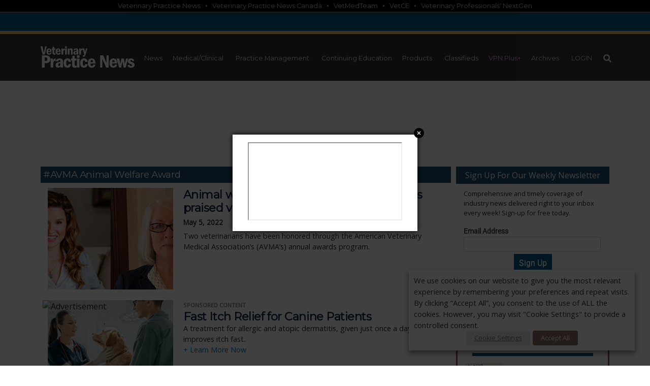

--- FILE ---
content_type: text/html; charset=utf-8
request_url: https://www.google.com/recaptcha/api2/aframe
body_size: 266
content:
<!DOCTYPE HTML><html><head><meta http-equiv="content-type" content="text/html; charset=UTF-8"></head><body><script nonce="0esNevbivzex1R57Ajal8Q">/** Anti-fraud and anti-abuse applications only. See google.com/recaptcha */ try{var clients={'sodar':'https://pagead2.googlesyndication.com/pagead/sodar?'};window.addEventListener("message",function(a){try{if(a.source===window.parent){var b=JSON.parse(a.data);var c=clients[b['id']];if(c){var d=document.createElement('img');d.src=c+b['params']+'&rc='+(localStorage.getItem("rc::a")?sessionStorage.getItem("rc::b"):"");window.document.body.appendChild(d);sessionStorage.setItem("rc::e",parseInt(sessionStorage.getItem("rc::e")||0)+1);localStorage.setItem("rc::h",'1769010465456');}}}catch(b){}});window.parent.postMessage("_grecaptcha_ready", "*");}catch(b){}</script></body></html>

--- FILE ---
content_type: text/html; charset=utf-8
request_url: https://app.credspark.com/assessments/tell-us-about-yourself-bf04194db18c0/assessment_responses/new?oly_anon_id=044fa99f-4a91-46d4-b64b-e775ce0add78&r=&pk=default
body_size: 6808
content:
<!DOCTYPE html>
<html>
<head>
<title>Tell Us About Yourself | CredSpark</title>
<meta name="description" content="CredSpark is a powerful, interactive content platform that helps organizations maximize the potential of their audience. What don&#39;t you know about your audience? Let&#39;s find out.">
<meta name="twitter:card" content="summary">
<meta name="twitter:title" content="Tell Us About Yourself">
<meta name="twitter:description" content="CredSpark is a powerful, interactive content platform that helps organizations maximize the potential of their audience. What don&#39;t you know about your audience? Let&#39;s find out.">
<meta name="twitter:site" content="@CredSpark">
<meta name="twitter:image" content="https://static.credspark.com/assets/touch-icon-iphone-retina-303bd2047d3726dfe358011213fe8ca613d28b8938ea77ae6ead39ec03368046.png">
<meta property="og:title" content="Tell Us About Yourself">
<meta property="og:description" content="CredSpark is a powerful, interactive content platform that helps organizations maximize the potential of their audience. What don&#39;t you know about your audience? Let&#39;s find out.">
<meta property="og:image" content="https://static.credspark.com/assets/touch-icon-iphone-retina-303bd2047d3726dfe358011213fe8ca613d28b8938ea77ae6ead39ec03368046.png">
<meta property="og:site_name" content="CredSpark">
<meta property="og:url" content="https://app.credspark.com/assessments/tell-us-about-yourself-bf04194db18c0/assessment_responses/new">
<meta name="csp-nonce" />
<meta content="width=device-width,initial-scale=1" name="viewport">
<meta charset="utf-8">
<meta content="noindex, nofollow" name="robots">
<link href="https://static.credspark.com/assets/favicon-71db557e42dac52109d2f74dbe6bbaf8c7f797340145d125c01920892fbb0397.png" rel="shortcut icon">
<link href="https://static.credspark.com/assets/touch-icon-iphone-retina-303bd2047d3726dfe358011213fe8ca613d28b8938ea77ae6ead39ec03368046.png" rel="apple-touch-icon">

<script>
//<![CDATA[
window.CredSpark = window.CredSpark || {};
window.CredSpark.hosts ||= {};
window.CredSpark.SentryOptions = {"dsn":"https://da225ca08c2b4a71a71bb98de90fcb41@sentry.ops.credspark.com/2","tunnel":"https://sentry.ops.credspark.com/tunnel","environment":"production","tracesSampleRate":1,"replaysSessionSampleRate":1};


window.CredSpark.hosts.api = "https://api.credspark.com";


//]]>
</script>
   
    <link rel="stylesheet" href="https://fonts.googleapis.com/css?family=Open+Sans:400,400i,700,700i" media="all" />

</head>
<body class="assessments_assessment_responses create">

<div id="app"></div>

<script>
//<![CDATA[
  window.quizData = {"title":"Tell Us About Yourself","assessmentType":"survey","assessmentID":249388,"questionBlocks":[{"name":null,"question_ids":[982217,982218,982219,982242,982243,982241,982221,982222,982223,982224,982225,982226,982227,982267],"randomizeQuestionOrder":false}],"registrationQuestionBlocks":[{"name":null,"question_ids":[]}],"slug":"tell-us-about-yourself-bf04194db18c0","iframeID":"tell-us-about-yourself-bf04194db18c0-iframe","pages":[[{"id":982217,"text":"\u003cp\u003e\u003cimg src=\"https://static.credspark.com/uploads/asset/image/135500/VPN-logo_BLUE_resize.jpg\" alt=\"\" width=\"344\" height=\"73\"\u003e\u003c/p\u003e\r\n\u003cp\u003eWelcome to \u003cem\u003eVeterinary Practice News\u003c/em\u003e! Please take a moment to complete this survey. It will only take a few minutes and will help us to better serve you!\u003c/p\u003e","points":0,"type":"slide","question_type":"slide","forceRanking":false,"explanation":null,"answers":[],"confidence_options":null,"choicesLimit":null,"maximumSelections":1,"nextQuestionId":null,"isAnsweredConfirmed":false,"response":null,"response_feedback":null,"confidence_enabled":false,"confidence_text":null,"confidence_id":null,"time_spent":null,"columns":null,"rows":null,"responseOther":"","selectedOther":false,"includeOtherOption":false,"otherOptionText":null,"otherOptionNextQuestionId":null,"instantAnswer":false,"dragOrientation":"vertical","required":false,"requireNonOther":false,"requireCorrectAnswer":false,"requireValid":false,"autoAdvance":false,"randomize":false,"skipLogicEnabled":false,"emojiPicker":false,"displayLogic":{},"allowedFileTypes":null,"scorable":false,"meta":{},"known_attribute_action":"fill","question_response":{"id":null,"free_text":null,"created_at":null,"correct":null,"answer_status":null,"meta":null,"answer_ids":[],"answer_ids_csv":null,"match_ids_csv":null,"question_confidence_option_id":null,"time_spent":null,"score":0.0,"checked":false},"max_file_size":100000000,"displayCorrectAnswer":false},{"id":982218,"text":"\u003cp\u003eDo you work for a company that markets products or services to veterinary professionals?\u003c/p\u003e","points":0,"type":"multiple_choice","question_type":"multiple_choice","forceRanking":false,"explanation":null,"answers":[{"id":2264021,"text":"Yes","match_text":null,"correct":null,"next_question_id":null,"image":null,"match_image":null,"points":null},{"id":2264022,"text":"No","match_text":null,"correct":null,"next_question_id":982242,"image":null,"match_image":null,"points":null}],"confidence_options":null,"choicesLimit":null,"maximumSelections":1,"nextQuestionId":null,"isAnsweredConfirmed":false,"response":null,"response_feedback":null,"confidence_enabled":false,"confidence_text":null,"confidence_id":null,"time_spent":null,"columns":null,"rows":null,"responseOther":"","selectedOther":false,"includeOtherOption":false,"otherOptionText":null,"otherOptionNextQuestionId":null,"instantAnswer":false,"dragOrientation":"vertical","required":true,"requireNonOther":false,"requireCorrectAnswer":false,"requireValid":false,"autoAdvance":false,"randomize":false,"skipLogicEnabled":true,"emojiPicker":false,"displayLogic":{},"allowedFileTypes":null,"scorable":false,"meta":{},"known_attribute_action":"fill","question_response":{"id":null,"free_text":null,"created_at":null,"correct":null,"answer_status":null,"meta":null,"answer_ids":[],"answer_ids_csv":null,"match_ids_csv":null,"question_confidence_option_id":null,"time_spent":null,"score":0.0,"checked":false},"max_file_size":100000000,"displayCorrectAnswer":false}],[{"id":982219,"text":"\u003cp\u003eWould you be interested in learning more about advertising in \u003cem\u003eVeterinary Practice News\u0026nbsp;\u003c/em\u003eor on veterinarypracticenews.com?\u003c/p\u003e","points":0,"type":"multiple_choice","question_type":"multiple_choice","forceRanking":false,"explanation":null,"answers":[{"id":2264023,"text":"Yes","match_text":null,"correct":null,"next_question_id":null,"image":null,"match_image":null,"points":null},{"id":2264024,"text":"No","match_text":null,"correct":null,"next_question_id":0,"image":null,"match_image":null,"points":null}],"confidence_options":null,"choicesLimit":null,"maximumSelections":1,"nextQuestionId":null,"isAnsweredConfirmed":false,"response":null,"response_feedback":null,"confidence_enabled":false,"confidence_text":null,"confidence_id":null,"time_spent":null,"columns":null,"rows":null,"responseOther":"","selectedOther":false,"includeOtherOption":false,"otherOptionText":null,"otherOptionNextQuestionId":null,"instantAnswer":false,"dragOrientation":"vertical","required":true,"requireNonOther":false,"requireCorrectAnswer":false,"requireValid":false,"autoAdvance":false,"randomize":false,"skipLogicEnabled":true,"emojiPicker":false,"displayLogic":{},"allowedFileTypes":null,"scorable":false,"meta":{},"known_attribute_action":"fill","question_response":{"id":null,"free_text":null,"created_at":null,"correct":null,"answer_status":null,"meta":null,"answer_ids":[],"answer_ids_csv":null,"match_ids_csv":null,"question_confidence_option_id":null,"time_spent":null,"score":0.0,"checked":false},"max_file_size":100000000,"displayCorrectAnswer":false}],[{"id":982242,"text":"\u003cp\u003eWhat is your job title/credentials?\u003c/p\u003e","points":0,"type":"short_answer","question_type":"short_answer","forceRanking":false,"explanation":null,"answers":[],"confidence_options":null,"choicesLimit":null,"maximumSelections":1,"nextQuestionId":null,"isAnsweredConfirmed":false,"response":"","response_feedback":null,"confidence_enabled":false,"confidence_text":null,"confidence_id":null,"time_spent":null,"columns":null,"rows":null,"responseOther":"","selectedOther":false,"includeOtherOption":false,"otherOptionText":null,"otherOptionNextQuestionId":null,"instantAnswer":false,"dragOrientation":"vertical","required":true,"requireNonOther":false,"requireCorrectAnswer":false,"requireValid":false,"autoAdvance":false,"randomize":false,"skipLogicEnabled":false,"emojiPicker":false,"displayLogic":{"conditions":[{"conditions":[{"operator":"one-of","answerIds":[2264022],"questionId":982218,"questionType":"multiple_choice"}],"logicOperator":"and"}],"logicOperator":"and"},"allowedFileTypes":null,"scorable":false,"meta":{"omedaCategory":"demographic","validationType":null,"validationConfig":null,"validationEnabled":false},"known_attribute_action":"fill","question_response":{"id":null,"free_text":null,"created_at":null,"correct":null,"answer_status":null,"meta":null,"answer_ids":[],"answer_ids_csv":null,"match_ids_csv":null,"question_confidence_option_id":null,"time_spent":null,"score":0.0,"checked":false},"max_file_size":100000000,"displayCorrectAnswer":false},{"id":982243,"text":"\u003cp\u003eWhich of the following best describes your role? Please use the job title field above for specific credentials.\u003c/p\u003e","points":0,"type":"multiple_correct","question_type":"multiple_correct","forceRanking":false,"explanation":null,"answers":[{"id":2264080,"text":"Veterinarian","match_text":null,"correct":null,"next_question_id":null,"image":null,"match_image":null,"points":null},{"id":2264081,"text":"Veterinary Assistant","match_text":null,"correct":null,"next_question_id":null,"image":null,"match_image":null,"points":null},{"id":2264082,"text":"Veterinary Nurse","match_text":null,"correct":null,"next_question_id":null,"image":null,"match_image":null,"points":null},{"id":2264083,"text":"Veterinary Technician","match_text":null,"correct":null,"next_question_id":null,"image":null,"match_image":null,"points":null},{"id":2264084,"text":"Veterinary Technologist","match_text":null,"correct":null,"next_question_id":null,"image":null,"match_image":null,"points":null},{"id":2264085,"text":"Rehabilitation Assistant","match_text":null,"correct":null,"next_question_id":null,"image":null,"match_image":null,"points":null},{"id":2264086,"text":"Rehabilitation Therapist","match_text":null,"correct":null,"next_question_id":null,"image":null,"match_image":null,"points":null},{"id":2264087,"text":"Practice Manager","match_text":null,"correct":null,"next_question_id":null,"image":null,"match_image":null,"points":null},{"id":2264088,"text":"Pharmacist","match_text":null,"correct":null,"next_question_id":null,"image":null,"match_image":null,"points":null},{"id":2264089,"text":"Laboratory Assistant","match_text":null,"correct":null,"next_question_id":null,"image":null,"match_image":null,"points":null},{"id":2264090,"text":"Laboratory Technician","match_text":null,"correct":null,"next_question_id":null,"image":null,"match_image":null,"points":null},{"id":2264091,"text":"Laboratory Technologist","match_text":null,"correct":null,"next_question_id":null,"image":null,"match_image":null,"points":null},{"id":2264092,"text":"Animal Trainer","match_text":null,"correct":null,"next_question_id":null,"image":null,"match_image":null,"points":null},{"id":2264093,"text":"Educator","match_text":null,"correct":null,"next_question_id":null,"image":null,"match_image":null,"points":null},{"id":2264094,"text":"Student","match_text":null,"correct":null,"next_question_id":null,"image":null,"match_image":null,"points":null},{"id":2264095,"text":"Receptionist","match_text":null,"correct":null,"next_question_id":null,"image":null,"match_image":null,"points":null},{"id":2264096,"text":"Shelter Worker","match_text":null,"correct":null,"next_question_id":null,"image":null,"match_image":null,"points":null}],"confidence_options":null,"choicesLimit":null,"maximumSelections":null,"nextQuestionId":null,"isAnsweredConfirmed":false,"response":[],"response_feedback":null,"confidence_enabled":false,"confidence_text":null,"confidence_id":null,"time_spent":null,"columns":null,"rows":null,"responseOther":"","selectedOther":false,"includeOtherOption":true,"otherOptionText":"Other","otherOptionNextQuestionId":null,"instantAnswer":false,"dragOrientation":"vertical","required":true,"requireNonOther":false,"requireCorrectAnswer":false,"requireValid":false,"autoAdvance":false,"randomize":false,"skipLogicEnabled":false,"emojiPicker":false,"displayLogic":{"conditions":[{"conditions":[{"operator":"one-of","answerIds":[2264022],"questionId":982218,"questionType":"multiple_choice"}],"logicOperator":"and"}],"logicOperator":"and"},"allowedFileTypes":null,"scorable":false,"meta":{"omedaCategory":"demographic","otherOptionExternalId":"679"},"known_attribute_action":"fill","question_response":{"id":null,"free_text":null,"created_at":null,"correct":null,"answer_status":null,"meta":null,"answer_ids":[],"answer_ids_csv":null,"match_ids_csv":null,"question_confidence_option_id":null,"time_spent":null,"score":0.0,"checked":false},"max_file_size":100000000,"displayCorrectAnswer":false}],[{"id":982241,"text":"\u003cp\u003ePlease select which species you personally see in your practice: (check all that apply):\u003c/p\u003e","points":0,"type":"multiple_correct","question_type":"multiple_correct","forceRanking":false,"explanation":null,"answers":[{"id":2264071,"text":"Avian","match_text":null,"correct":null,"next_question_id":null,"image":null,"match_image":null,"points":null},{"id":2264072,"text":"Canine","match_text":null,"correct":null,"next_question_id":null,"image":null,"match_image":null,"points":null},{"id":2264073,"text":"Cattle","match_text":null,"correct":null,"next_question_id":null,"image":null,"match_image":null,"points":null},{"id":2264074,"text":"Exotic","match_text":null,"correct":null,"next_question_id":null,"image":null,"match_image":null,"points":null},{"id":2264075,"text":"Feline","match_text":null,"correct":null,"next_question_id":null,"image":null,"match_image":null,"points":null},{"id":2264076,"text":"Horse","match_text":null,"correct":null,"next_question_id":null,"image":null,"match_image":null,"points":null},{"id":2264078,"text":"Sheep","match_text":null,"correct":null,"next_question_id":null,"image":null,"match_image":null,"points":null},{"id":2264079,"text":"Swine","match_text":null,"correct":null,"next_question_id":null,"image":null,"match_image":null,"points":null},{"id":2264077,"text":"Other","match_text":null,"correct":null,"next_question_id":null,"image":null,"match_image":null,"points":null}],"confidence_options":null,"choicesLimit":null,"maximumSelections":null,"nextQuestionId":null,"isAnsweredConfirmed":false,"response":[],"response_feedback":null,"confidence_enabled":false,"confidence_text":null,"confidence_id":null,"time_spent":null,"columns":null,"rows":null,"responseOther":"","selectedOther":false,"includeOtherOption":false,"otherOptionText":null,"otherOptionNextQuestionId":null,"instantAnswer":false,"dragOrientation":"vertical","required":true,"requireNonOther":false,"requireCorrectAnswer":false,"requireValid":false,"autoAdvance":false,"randomize":false,"skipLogicEnabled":false,"emojiPicker":false,"displayLogic":{"conditions":[{"conditions":[{"operator":"one-of","answerIds":[2264022],"questionId":982218,"questionType":"multiple_choice"}],"logicOperator":"and"}],"logicOperator":"and"},"allowedFileTypes":null,"scorable":false,"meta":{"omedaCategory":"demographic"},"known_attribute_action":"fill","question_response":{"id":null,"free_text":null,"created_at":null,"correct":null,"answer_status":null,"meta":null,"answer_ids":[],"answer_ids_csv":null,"match_ids_csv":null,"question_confidence_option_id":null,"time_spent":null,"score":0.0,"checked":false},"max_file_size":100000000,"displayCorrectAnswer":false}],[{"id":982221,"text":"\u003cp\u003ePlease fill in your contact details below and a representative from our sales team will be in touch shortly to discuss your options!\u003c/p\u003e","points":0,"type":"slide","question_type":"slide","forceRanking":false,"explanation":null,"answers":[],"confidence_options":null,"choicesLimit":null,"maximumSelections":1,"nextQuestionId":null,"isAnsweredConfirmed":false,"response":null,"response_feedback":null,"confidence_enabled":false,"confidence_text":null,"confidence_id":null,"time_spent":null,"columns":null,"rows":null,"responseOther":"","selectedOther":false,"includeOtherOption":false,"otherOptionText":null,"otherOptionNextQuestionId":null,"instantAnswer":false,"dragOrientation":"vertical","required":false,"requireNonOther":false,"requireCorrectAnswer":false,"requireValid":false,"autoAdvance":false,"randomize":false,"skipLogicEnabled":false,"emojiPicker":false,"displayLogic":{"conditions":[{"conditions":[{"operator":"one-of","answerIds":[2264023],"questionId":982219,"questionType":"multiple_choice"}],"logicOperator":"and"}],"logicOperator":"and"},"allowedFileTypes":null,"scorable":false,"meta":{},"known_attribute_action":"fill","question_response":{"id":null,"free_text":null,"created_at":null,"correct":null,"answer_status":null,"meta":null,"answer_ids":[],"answer_ids_csv":null,"match_ids_csv":null,"question_confidence_option_id":null,"time_spent":null,"score":0.0,"checked":false},"max_file_size":100000000,"displayCorrectAnswer":false},{"id":982222,"text":"\u003cp\u003eThank you for your responses! As a veterinary professional, please consider signing up for our weekly newsletter. Featuring breaking news from the veterinary industry and in-depth features you won't want to miss it!\u003c/p\u003e","points":0,"type":"slide","question_type":"slide","forceRanking":false,"explanation":null,"answers":[],"confidence_options":null,"choicesLimit":null,"maximumSelections":1,"nextQuestionId":null,"isAnsweredConfirmed":false,"response":null,"response_feedback":null,"confidence_enabled":false,"confidence_text":null,"confidence_id":null,"time_spent":null,"columns":null,"rows":null,"responseOther":"","selectedOther":false,"includeOtherOption":false,"otherOptionText":null,"otherOptionNextQuestionId":null,"instantAnswer":false,"dragOrientation":"vertical","required":false,"requireNonOther":false,"requireCorrectAnswer":false,"requireValid":false,"autoAdvance":false,"randomize":false,"skipLogicEnabled":false,"emojiPicker":false,"displayLogic":{"conditions":[{"conditions":[{"operator":"one-of","answerIds":[2264022],"questionId":982218,"questionType":"multiple_choice"}],"logicOperator":"and"}],"logicOperator":"and"},"allowedFileTypes":null,"scorable":false,"meta":{},"known_attribute_action":"fill","question_response":{"id":null,"free_text":null,"created_at":null,"correct":null,"answer_status":null,"meta":null,"answer_ids":[],"answer_ids_csv":null,"match_ids_csv":null,"question_confidence_option_id":null,"time_spent":null,"score":0.0,"checked":false},"max_file_size":100000000,"displayCorrectAnswer":false},{"id":982223,"text":"\u003cp\u003eFirst Name\u003c/p\u003e","points":0,"type":"first_name","question_type":"first_name","forceRanking":false,"explanation":null,"answers":[],"confidence_options":null,"choicesLimit":null,"maximumSelections":1,"nextQuestionId":null,"isAnsweredConfirmed":false,"response":null,"response_feedback":null,"confidence_enabled":false,"confidence_text":null,"confidence_id":null,"time_spent":null,"columns":null,"rows":null,"responseOther":"","selectedOther":false,"includeOtherOption":false,"otherOptionText":null,"otherOptionNextQuestionId":null,"instantAnswer":false,"dragOrientation":"vertical","required":true,"requireNonOther":false,"requireCorrectAnswer":false,"requireValid":false,"autoAdvance":false,"randomize":false,"skipLogicEnabled":false,"emojiPicker":false,"displayLogic":{},"allowedFileTypes":null,"scorable":false,"meta":{"omedaCategory":"contact"},"known_attribute_action":"fill","question_response":{"id":null,"free_text":null,"created_at":null,"correct":null,"answer_status":null,"meta":null,"answer_ids":[],"answer_ids_csv":null,"match_ids_csv":null,"question_confidence_option_id":null,"time_spent":null,"score":0.0,"checked":false},"max_file_size":100000000,"displayCorrectAnswer":false},{"id":982224,"text":"\u003cp\u003eLast Name\u003c/p\u003e","points":0,"type":"last_name","question_type":"last_name","forceRanking":false,"explanation":null,"answers":[],"confidence_options":null,"choicesLimit":null,"maximumSelections":1,"nextQuestionId":null,"isAnsweredConfirmed":false,"response":null,"response_feedback":null,"confidence_enabled":false,"confidence_text":null,"confidence_id":null,"time_spent":null,"columns":null,"rows":null,"responseOther":"","selectedOther":false,"includeOtherOption":false,"otherOptionText":null,"otherOptionNextQuestionId":null,"instantAnswer":false,"dragOrientation":"vertical","required":true,"requireNonOther":false,"requireCorrectAnswer":false,"requireValid":false,"autoAdvance":false,"randomize":false,"skipLogicEnabled":false,"emojiPicker":false,"displayLogic":{},"allowedFileTypes":null,"scorable":false,"meta":{"omedaCategory":"contact"},"known_attribute_action":"fill","question_response":{"id":null,"free_text":null,"created_at":null,"correct":null,"answer_status":null,"meta":null,"answer_ids":[],"answer_ids_csv":null,"match_ids_csv":null,"question_confidence_option_id":null,"time_spent":null,"score":0.0,"checked":false},"max_file_size":100000000,"displayCorrectAnswer":false},{"id":982225,"text":"\u003cp\u003eCompany/Organization\u003c/p\u003e","points":0,"type":"short_answer","question_type":"short_answer","forceRanking":false,"explanation":null,"answers":[],"confidence_options":null,"choicesLimit":null,"maximumSelections":1,"nextQuestionId":null,"isAnsweredConfirmed":false,"response":"","response_feedback":null,"confidence_enabled":false,"confidence_text":null,"confidence_id":null,"time_spent":null,"columns":null,"rows":null,"responseOther":"","selectedOther":false,"includeOtherOption":false,"otherOptionText":null,"otherOptionNextQuestionId":null,"instantAnswer":false,"dragOrientation":"vertical","required":true,"requireNonOther":false,"requireCorrectAnswer":false,"requireValid":false,"autoAdvance":false,"randomize":false,"skipLogicEnabled":false,"emojiPicker":false,"displayLogic":{"conditions":[{"conditions":[{"operator":"one-of","answerIds":[2264023],"questionId":982219,"questionType":"multiple_choice"}],"logicOperator":"and"}],"logicOperator":"and"},"allowedFileTypes":null,"scorable":false,"meta":{"omedaCategory":"contact","validationType":null,"validationConfig":null,"validationEnabled":false},"known_attribute_action":"fill","question_response":{"id":null,"free_text":null,"created_at":null,"correct":null,"answer_status":null,"meta":null,"answer_ids":[],"answer_ids_csv":null,"match_ids_csv":null,"question_confidence_option_id":null,"time_spent":null,"score":0.0,"checked":false},"max_file_size":100000000,"displayCorrectAnswer":false},{"id":982226,"text":"\u003cp\u003eEmail\u003c/p\u003e","points":0,"type":"email","question_type":"email","forceRanking":false,"explanation":null,"answers":[],"confidence_options":null,"choicesLimit":null,"maximumSelections":1,"nextQuestionId":null,"isAnsweredConfirmed":false,"response":null,"response_feedback":null,"confidence_enabled":false,"confidence_text":null,"confidence_id":null,"time_spent":null,"columns":null,"rows":null,"responseOther":"","selectedOther":false,"includeOtherOption":false,"otherOptionText":null,"otherOptionNextQuestionId":null,"instantAnswer":false,"dragOrientation":"vertical","required":true,"requireNonOther":false,"requireCorrectAnswer":false,"requireValid":false,"autoAdvance":false,"randomize":false,"skipLogicEnabled":false,"emojiPicker":false,"displayLogic":{},"allowedFileTypes":null,"scorable":false,"meta":{"omedaCategory":"contact"},"known_attribute_action":"fill","question_response":{"id":null,"free_text":null,"created_at":null,"correct":null,"answer_status":null,"meta":null,"answer_ids":[],"answer_ids_csv":null,"match_ids_csv":null,"question_confidence_option_id":null,"time_spent":null,"score":0.0,"checked":false},"max_file_size":100000000,"displayCorrectAnswer":false},{"id":982227,"text":"\u003cp\u003ePhone\u003c/p\u003e","points":0,"type":"phone_number","question_type":"phone_number","forceRanking":false,"explanation":null,"answers":[],"confidence_options":null,"choicesLimit":null,"maximumSelections":1,"nextQuestionId":null,"isAnsweredConfirmed":false,"response":null,"response_feedback":null,"confidence_enabled":false,"confidence_text":null,"confidence_id":null,"time_spent":null,"columns":null,"rows":null,"responseOther":"","selectedOther":false,"includeOtherOption":false,"otherOptionText":null,"otherOptionNextQuestionId":null,"instantAnswer":false,"dragOrientation":"vertical","required":true,"requireNonOther":false,"requireCorrectAnswer":false,"requireValid":false,"autoAdvance":false,"randomize":false,"skipLogicEnabled":false,"emojiPicker":false,"displayLogic":{"conditions":[{"conditions":[{"operator":"one-of","answerIds":[2264023],"questionId":982219,"questionType":"multiple_choice"}],"logicOperator":"and"}],"logicOperator":"and"},"allowedFileTypes":null,"scorable":false,"meta":{"omedaCategory":"contact"},"known_attribute_action":"fill","question_response":{"id":null,"free_text":null,"created_at":null,"correct":null,"answer_status":null,"meta":null,"answer_ids":[],"answer_ids_csv":null,"match_ids_csv":null,"question_confidence_option_id":null,"time_spent":null,"score":0.0,"checked":false},"max_file_size":100000000,"displayCorrectAnswer":false},{"id":982267,"text":"\u003cp\u003eI would like to receive \u003cem\u003eVeterinary Practice News'\u003c/em\u003e weeky newsletter.\u003c/p\u003e","points":0,"type":"checkbox","question_type":"checkbox","forceRanking":false,"explanation":null,"answers":[],"confidence_options":null,"choicesLimit":null,"maximumSelections":1,"nextQuestionId":null,"isAnsweredConfirmed":false,"response":false,"response_feedback":null,"confidence_enabled":false,"confidence_text":null,"confidence_id":null,"time_spent":null,"columns":null,"rows":null,"responseOther":"","selectedOther":false,"includeOtherOption":false,"otherOptionText":null,"otherOptionNextQuestionId":null,"instantAnswer":false,"dragOrientation":"vertical","required":true,"requireNonOther":false,"requireCorrectAnswer":false,"requireValid":false,"autoAdvance":false,"randomize":false,"skipLogicEnabled":false,"emojiPicker":false,"displayLogic":{"conditions":[{"conditions":[{"operator":"one-of","answerIds":[2264022],"questionId":982218,"questionType":"multiple_choice"}],"logicOperator":"and"}],"logicOperator":"and"},"allowedFileTypes":null,"scorable":false,"meta":{"omedaCategory":"newsletter"},"known_attribute_action":"fill","question_response":{"id":null,"free_text":null,"created_at":null,"correct":null,"answer_status":null,"meta":null,"answer_ids":[],"answer_ids_csv":null,"match_ids_csv":null,"question_confidence_option_id":null,"time_spent":null,"score":0.0,"checked":false},"max_file_size":100000000,"displayCorrectAnswer":false}]],"pageNumber":1,"questions":null,"instantAnswers":false,"customScoring":false,"displayAnswerFrequency":false,"context":"body","answer_streaks":{},"registrationHeadline":null,"registrationHeadlineEnabled":true,"postData":{"q1_embedded":false,"embed_number":null,"assessment_response":{"id":null,"meta":{}}},"timer":null,"timerEnabled":false,"timerText":null,"theme":{"id":0,"css":"","mode":{"look":"classic","format":"minimal","layout":"vertical","alignment":"left","colorScheme":"standard","answerChoiceDesign":"radio"},"quiz":{"style":{"color":"#444444","fontSize":"1rem","fontFamily":"Open Sans"},"cardColors":"#f0f0f0","instantAnswers":{"percentageColor":"#b5adaa","totalScoreColor":"#b5adaa","displayPercentage":true,"displayTotalScore":true},"backgroundColor":"#ffffff","backgroundImage":null,"containerBackgroundColor":"rgba(255, 255, 255, 0)"},"timer":{"style":{"color":"#444444"}},"title":{"style":{"color":"#444444","borderColor":"#f9f9f9"},"enabled":true},"button":{"text":{"next":"","start":"","retake":"","submit":"","previous":"","register":"","leaderboard":"","submitAnswer":""},"style":{"color":"#ffffff","borderColor":"#015981","borderRadius":"0px","backgroundColor":"#015981"},"alignment":""},"header":{"simple":true,"content":null},"locale":"en","question":{"text":{"style":{"color":"#444444"},"points":true,"numberEnabled":true},"answers":{"isSmaller":false,"activeStyle":{"color":"#ffffff","backgroundColor":"#444444"},"borderColor":"#444444","borderRadius":"4px","inactiveStyle":{"color":"#444444","backgroundColor":"#ffffff"},"radioActiveStyle":{"color":"#444444"},"radioInactiveStyle":{"color":"#444444"},"checkboxActiveStyle":{"color":"#444444"},"checkboxInactiveStyle":{"color":"#444444"}},"position":{"style":{"color":"#b5adaa"},"enabled":true},"inputStyle":{"color":"#444444","borderColor":"#cccccc","backgroundColor":"#ffffff"},"hideNavigation":true},"paginator":{"type":"none","activeStyle":{"backgroundColor":"#d3d3d3"},"inactiveStyle":{"backgroundColor":"#696969"}},"scrollToTop":true,"embeddedLogo":null},"responseStarted":null,"organization":{"motivation_permission":true,"partial_scoring":false,"custom_permissions":["omeda_sync","remove_registration"]},"recaptchaKey":"6LdDBegjAAAAABd6bXerxURYJwBgz5qYNfkOwHCf"};
  window.assessmentData = {"id":249388,"slug":"tell-us-about-yourself-bf04194db18c0","title":"Tell Us About Yourself","internal_title":"VPN Advertising Intent and Anonymous User Survey","summary":null,"preview_token":"0767db2a7c67cdfba048a2c1","visible":true,"published":true,"assessment_type":"survey","results_options_are_default":null,"seo_index":false,"starts_at":"2025-08-26T18:29:59.695Z","finishes_at":"2035-08-27T18:29:59.695Z","response_limit_count":null,"custom_scoring":false,"custom_scoring_average":false,"single_page":false,"instant_answers":false,"timer_enabled":false,"timer_text":null,"timer":null,"disable_retakes_for_passed_quizzes":false,"page_breaks":[982219,982218,982243,982241],"reg_field_breaks":[],"embed_breaks":[],"results_blocks":[{"0":{"custom_message":"Your submission is complete."},"type":"CustomMessage","visible":true,"custom_message":"\u003cp\u003e\u003cimg src=\"https://static.credspark.com/uploads/asset/image/135501/VPN-logo_BLUE_resize.jpg\" alt=\"\" width=\"354\" height=\"75\"\u003e\u003c/p\u003e"},{"0":{"custom_message":"Your submission is complete."},"type":"CustomMessage","visible":true,"display_logic":{"conditions":[{"conditions":[{"operator":"one-of","answerIds":[2264021],"questionId":982218,"questionType":"multiple_choice"}],"logicOperator":"and"}],"logicOperator":"and"},"custom_message":"\u003cp\u003eThank you for your responses! If you enjoy \u003cem\u003eVeterinary Practice News\u003c/em\u003e, consider \u003cspan style=\"text-decoration: underline;\"\u003e\u003ca href=\"https://www.veterinarypracticenews.com/sign-up-for-free\"\u003esigning up for our weekly newsletter here\u003c/a\u003e\u003c/span\u003e!\u003c/p\u003e"},{"0":{"custom_message":"Your submission is complete."},"type":"CustomMessage","visible":true,"display_logic":{"conditions":[{"conditions":[{"operator":"one-of","answerIds":[2264022],"questionId":982218,"questionType":"multiple_choice"}],"logicOperator":"and"}],"logicOperator":"and"},"custom_message":"\u003cp\u003eThank you for signing up for the\u0026nbsp;\u003cem\u003eVeterinary Practice News n\u003c/em\u003eewsletter! Look for it in your inbox twice a month on Mondays.\u003c/p\u003e"}],"theme_data":{"id":0,"css":"","mode":{"look":"classic","format":"minimal","layout":"vertical","alignment":"left","colorScheme":"standard","answerChoiceDesign":"radio"},"quiz":{"style":{"color":"#444444","fontSize":"1rem","fontFamily":"Open Sans"},"cardColors":"#f0f0f0","instantAnswers":{"percentageColor":"#b5adaa","totalScoreColor":"#b5adaa","displayPercentage":true,"displayTotalScore":true},"backgroundColor":"#ffffff","backgroundImage":null,"containerBackgroundColor":"rgba(255, 255, 255, 0)"},"timer":{"style":{"color":"#444444"}},"title":{"style":{"color":"#444444","borderColor":"#f9f9f9"},"enabled":true},"button":{"text":{"next":"","start":"","retake":"","submit":"","previous":"","register":"","leaderboard":"","submitAnswer":""},"style":{"color":"#ffffff","borderColor":"#015981","borderRadius":"0px","backgroundColor":"#015981"},"alignment":""},"header":{"simple":true,"content":null},"locale":"en","question":{"text":{"style":{"color":"#444444"},"points":true,"numberEnabled":true},"answers":{"isSmaller":false,"activeStyle":{"color":"#ffffff","backgroundColor":"#444444"},"borderColor":"#444444","borderRadius":"4px","inactiveStyle":{"color":"#444444","backgroundColor":"#ffffff"},"radioActiveStyle":{"color":"#444444"},"radioInactiveStyle":{"color":"#444444"},"checkboxActiveStyle":{"color":"#444444"},"checkboxInactiveStyle":{"color":"#444444"}},"position":{"style":{"color":"#b5adaa"},"enabled":true},"inputStyle":{"color":"#444444","borderColor":"#cccccc","backgroundColor":"#ffffff"},"hideNavigation":true},"paginator":{"type":"none","activeStyle":{"backgroundColor":"#d3d3d3"},"inactiveStyle":{"backgroundColor":"#696969"}},"scrollToTop":true,"embeddedLogo":null},"register_for_results":false,"force_registration":null,"registration_headline_enabled":true,"embedded_reg_headline":null,"pass_rate_custom_unit":"percentage","credly_badge_id":null,"questions_auto_advance":false,"questions_required":false,"questions_randomize_answer_order":false,"effective_social_sharing_url":"https://app.credspark.com/assessments/tell-us-about-yourself-bf04194db18c0/assessment_responses/new","answer_streaks":{},"question_blocks":[{"name":null,"question_ids":[982217,982218,982219,982242,982243,982241,982221,982222,982223,982224,982225,982226,982227,982267],"randomizeQuestionOrder":false}],"registration_question_blocks":[{"name":null,"question_ids":[]}],"participant_sso":null,"force_new_response":false,"meta":{},"anonymous":false,"anonymity_notice":false,"allow_retakes":false,"registration_questions_are_default":false,"seo_canonical_url":"","seo_noscript_html":"","q1_redirect_url":"","retake_limit":"","leaderboard":{"id":null,"name":null,"per_page":5},"created_by":{"name":"Matthew Buckstein"},"pass_rate_percentage":"60","questions":[{"id":982217,"question_type":"slide","context":"body","scorable":false,"queue_number":1,"text":"\u003cp\u003e\u003cimg src=\"https://static.credspark.com/uploads/asset/image/135500/VPN-logo_BLUE_resize.jpg\" alt=\"\" width=\"344\" height=\"73\"\u003e\u003c/p\u003e\r\n\u003cp\u003eWelcome to \u003cem\u003eVeterinary Practice News\u003c/em\u003e! Please take a moment to complete this survey. It will only take a few minutes and will help us to better serve you!\u003c/p\u003e","row_choices":[],"column_choices":[],"dragdrop_horizontal":false,"character_limit":1,"maximum_selections":1,"include_other_option":false,"other_option_text":null,"require_nonother":false,"require_correct_answer":false,"require_valid":false,"required":false,"randomize_answer_order":false,"auto_advance":false,"explanation":null,"position":1,"short_heading":"Slide1","checked_by_default":false,"meta":{},"participant_attribute_definition_id":null,"external_id":null,"created_at":"2025-08-27T18:29:59.790Z","confidence_enabled":false,"confidence_text":null,"emoji_picker":false,"force_ranking":false,"allowed_file_types":null,"next_question_id":null,"other_option_next_question_id":null,"known_attribute_action":"fill","display_logic":{},"answers":[],"skip_logic_enabled":false,"display_logic_enabled":false,"global_copy":false,"is_default_reg_field":false,"points_max":0.0,"topics":[],"text_raw_heading":"Slide1: \r\nWelcome to Veterinary Practice News! Please take a moment to complete this survey. It will only take a few minutes and will help us to better serve you!"},{"id":982218,"question_type":"multiple_choice","context":"body","scorable":false,"queue_number":1,"text":"\u003cp\u003eDo you work for a company that markets products or services to veterinary professionals?\u003c/p\u003e","row_choices":[],"column_choices":[],"dragdrop_horizontal":false,"character_limit":1,"maximum_selections":1,"include_other_option":false,"other_option_text":null,"require_nonother":false,"require_correct_answer":false,"require_valid":false,"required":true,"randomize_answer_order":false,"auto_advance":false,"explanation":null,"position":2,"short_heading":"Q1","checked_by_default":false,"meta":{},"participant_attribute_definition_id":null,"external_id":null,"created_at":"2025-08-27T18:29:59.798Z","confidence_enabled":false,"confidence_text":null,"emoji_picker":false,"force_ranking":false,"allowed_file_types":null,"next_question_id":null,"other_option_next_question_id":null,"known_attribute_action":"fill","display_logic":{},"answers":[{"id":2264021,"text":"Yes","match_text":null,"correct":false,"external_id":null,"next_question_id":null,"image_url":null,"match_image_url":null},{"id":2264022,"text":"No","match_text":null,"correct":false,"external_id":null,"next_question_id":982242,"image_url":null,"match_image_url":null}],"skip_logic_enabled":true,"display_logic_enabled":false,"global_copy":false,"is_default_reg_field":false,"points_max":0.0,"topics":[],"text_raw_heading":"Q1: Do you work for a company that markets products or services to veterinary professionals?"},{"id":982219,"question_type":"multiple_choice","context":"body","scorable":false,"queue_number":2,"text":"\u003cp\u003eWould you be interested in learning more about advertising in \u003cem\u003eVeterinary Practice News\u0026nbsp;\u003c/em\u003eor on veterinarypracticenews.com?\u003c/p\u003e","row_choices":[],"column_choices":[],"dragdrop_horizontal":false,"character_limit":1,"maximum_selections":1,"include_other_option":false,"other_option_text":null,"require_nonother":false,"require_correct_answer":false,"require_valid":false,"required":true,"randomize_answer_order":false,"auto_advance":false,"explanation":null,"position":3,"short_heading":"Q2","checked_by_default":false,"meta":{},"participant_attribute_definition_id":null,"external_id":null,"created_at":"2025-08-27T18:29:59.818Z","confidence_enabled":false,"confidence_text":null,"emoji_picker":false,"force_ranking":false,"allowed_file_types":null,"next_question_id":null,"other_option_next_question_id":null,"known_attribute_action":"fill","display_logic":{},"answers":[{"id":2264023,"text":"Yes","match_text":null,"correct":false,"external_id":null,"next_question_id":null,"image_url":null,"match_image_url":null},{"id":2264024,"text":"No","match_text":null,"correct":false,"external_id":null,"next_question_id":0,"image_url":null,"match_image_url":null}],"skip_logic_enabled":true,"display_logic_enabled":false,"global_copy":false,"is_default_reg_field":false,"points_max":0.0,"topics":[],"text_raw_heading":"Q2: Would you be interested in learning more about advertising in Veterinary Practice News or on veterinarypracticenews.com?"},{"id":982242,"question_type":"short_answer","context":"body","scorable":false,"queue_number":3,"text":"\u003cp\u003eWhat is your job title/credentials?\u003c/p\u003e","row_choices":[],"column_choices":[],"dragdrop_horizontal":false,"character_limit":1,"maximum_selections":1,"include_other_option":false,"other_option_text":null,"require_nonother":false,"require_correct_answer":false,"require_valid":false,"required":true,"randomize_answer_order":false,"auto_advance":false,"explanation":null,"position":4,"short_heading":"Q3","checked_by_default":false,"meta":{"omedaCategory":"demographic","validationType":null,"validationConfig":null,"validationEnabled":false},"participant_attribute_definition_id":5407,"external_id":"61","created_at":"2025-08-27T18:40:18.125Z","confidence_enabled":false,"confidence_text":null,"emoji_picker":false,"force_ranking":false,"allowed_file_types":null,"next_question_id":null,"other_option_next_question_id":null,"known_attribute_action":"fill","display_logic":{"conditions":[{"conditions":[{"operator":"one-of","answerIds":[2264022],"questionId":982218,"questionType":"multiple_choice"}],"logicOperator":"and"}],"logicOperator":"and"},"answers":[],"skip_logic_enabled":false,"display_logic_enabled":true,"global_copy":false,"is_default_reg_field":false,"points_max":0.0,"topics":[],"text_raw_heading":"Q3: What is your job title/credentials?"},{"id":982243,"question_type":"multiple_correct","context":"body","scorable":false,"queue_number":4,"text":"\u003cp\u003eWhich of the following best describes your role? Please use the job title field above for specific credentials.\u003c/p\u003e","row_choices":[],"column_choices":[],"dragdrop_horizontal":false,"character_limit":null,"maximum_selections":null,"include_other_option":true,"other_option_text":"Other","require_nonother":false,"require_correct_answer":false,"require_valid":false,"required":true,"randomize_answer_order":false,"auto_advance":false,"explanation":null,"position":5,"short_heading":"Q4","checked_by_default":false,"meta":{"omedaCategory":"demographic","otherOptionExternalId":"679"},"participant_attribute_definition_id":5406,"external_id":"220","created_at":"2025-08-27T18:40:18.152Z","confidence_enabled":false,"confidence_text":null,"emoji_picker":false,"force_ranking":false,"allowed_file_types":null,"next_question_id":null,"other_option_next_question_id":null,"known_attribute_action":"fill","display_logic":{"conditions":[{"conditions":[{"operator":"one-of","answerIds":[2264022],"questionId":982218,"questionType":"multiple_choice"}],"logicOperator":"and"}],"logicOperator":"and"},"answers":[{"id":2264080,"text":"Veterinarian","match_text":null,"correct":false,"external_id":"662","next_question_id":null,"image_url":null,"match_image_url":null},{"id":2264081,"text":"Veterinary Assistant","match_text":null,"correct":false,"external_id":"663","next_question_id":null,"image_url":null,"match_image_url":null},{"id":2264082,"text":"Veterinary Nurse","match_text":null,"correct":false,"external_id":"664","next_question_id":null,"image_url":null,"match_image_url":null},{"id":2264083,"text":"Veterinary Technician","match_text":null,"correct":false,"external_id":"665","next_question_id":null,"image_url":null,"match_image_url":null},{"id":2264084,"text":"Veterinary Technologist","match_text":null,"correct":false,"external_id":"666","next_question_id":null,"image_url":null,"match_image_url":null},{"id":2264085,"text":"Rehabilitation Assistant","match_text":null,"correct":false,"external_id":"667","next_question_id":null,"image_url":null,"match_image_url":null},{"id":2264086,"text":"Rehabilitation Therapist","match_text":null,"correct":false,"external_id":"668","next_question_id":null,"image_url":null,"match_image_url":null},{"id":2264087,"text":"Practice Manager","match_text":null,"correct":false,"external_id":"669","next_question_id":null,"image_url":null,"match_image_url":null},{"id":2264088,"text":"Pharmacist","match_text":null,"correct":false,"external_id":"670","next_question_id":null,"image_url":null,"match_image_url":null},{"id":2264089,"text":"Laboratory Assistant","match_text":null,"correct":false,"external_id":"671","next_question_id":null,"image_url":null,"match_image_url":null},{"id":2264090,"text":"Laboratory Technician","match_text":null,"correct":false,"external_id":"672","next_question_id":null,"image_url":null,"match_image_url":null},{"id":2264091,"text":"Laboratory Technologist","match_text":null,"correct":false,"external_id":"673","next_question_id":null,"image_url":null,"match_image_url":null},{"id":2264092,"text":"Animal Trainer","match_text":null,"correct":false,"external_id":"674","next_question_id":null,"image_url":null,"match_image_url":null},{"id":2264093,"text":"Educator","match_text":null,"correct":false,"external_id":"675","next_question_id":null,"image_url":null,"match_image_url":null},{"id":2264094,"text":"Student","match_text":null,"correct":false,"external_id":"676","next_question_id":null,"image_url":null,"match_image_url":null},{"id":2264095,"text":"Receptionist","match_text":null,"correct":false,"external_id":"677","next_question_id":null,"image_url":null,"match_image_url":null},{"id":2264096,"text":"Shelter Worker","match_text":null,"correct":false,"external_id":"678","next_question_id":null,"image_url":null,"match_image_url":null}],"skip_logic_enabled":false,"display_logic_enabled":true,"global_copy":false,"is_default_reg_field":false,"points_max":0.0,"topics":[],"text_raw_heading":"Q4: Which of the following best describes your role? Please use the job title field above for specific credentials."},{"id":982241,"question_type":"multiple_correct","context":"body","scorable":false,"queue_number":5,"text":"\u003cp\u003ePlease select which species you personally see in your practice: (check all that apply):\u003c/p\u003e","row_choices":[],"column_choices":[],"dragdrop_horizontal":false,"character_limit":null,"maximum_selections":null,"include_other_option":false,"other_option_text":null,"require_nonother":false,"require_correct_answer":false,"require_valid":false,"required":true,"randomize_answer_order":false,"auto_advance":false,"explanation":null,"position":6,"short_heading":"Q5","checked_by_default":false,"meta":{"omedaCategory":"demographic"},"participant_attribute_definition_id":5404,"external_id":"33","created_at":"2025-08-27T18:40:17.984Z","confidence_enabled":false,"confidence_text":null,"emoji_picker":false,"force_ranking":false,"allowed_file_types":null,"next_question_id":null,"other_option_next_question_id":null,"known_attribute_action":"fill","display_logic":{"conditions":[{"conditions":[{"operator":"one-of","answerIds":[2264022],"questionId":982218,"questionType":"multiple_choice"}],"logicOperator":"and"}],"logicOperator":"and"},"answers":[{"id":2264071,"text":"Avian","match_text":null,"correct":false,"external_id":"276","next_question_id":null,"image_url":null,"match_image_url":null},{"id":2264072,"text":"Canine","match_text":null,"correct":false,"external_id":"277","next_question_id":null,"image_url":null,"match_image_url":null},{"id":2264073,"text":"Cattle","match_text":null,"correct":false,"external_id":"278","next_question_id":null,"image_url":null,"match_image_url":null},{"id":2264074,"text":"Exotic","match_text":null,"correct":false,"external_id":"279","next_question_id":null,"image_url":null,"match_image_url":null},{"id":2264075,"text":"Feline","match_text":null,"correct":false,"external_id":"280","next_question_id":null,"image_url":null,"match_image_url":null},{"id":2264076,"text":"Horse","match_text":null,"correct":false,"external_id":"281","next_question_id":null,"image_url":null,"match_image_url":null},{"id":2264078,"text":"Sheep","match_text":null,"correct":false,"external_id":"283","next_question_id":null,"image_url":null,"match_image_url":null},{"id":2264079,"text":"Swine","match_text":null,"correct":false,"external_id":"284","next_question_id":null,"image_url":null,"match_image_url":null},{"id":2264077,"text":"Other","match_text":null,"correct":false,"external_id":"282","next_question_id":null,"image_url":null,"match_image_url":null}],"skip_logic_enabled":false,"display_logic_enabled":true,"global_copy":false,"is_default_reg_field":false,"points_max":0.0,"topics":[],"text_raw_heading":"Q5: Please select which species you personally see in your practice: (check all that apply):"},{"id":982221,"question_type":"slide","context":"body","scorable":false,"queue_number":2,"text":"\u003cp\u003ePlease fill in your contact details below and a representative from our sales team will be in touch shortly to discuss your options!\u003c/p\u003e","row_choices":[],"column_choices":[],"dragdrop_horizontal":false,"character_limit":1,"maximum_selections":1,"include_other_option":false,"other_option_text":null,"require_nonother":false,"require_correct_answer":false,"require_valid":false,"required":false,"randomize_answer_order":false,"auto_advance":false,"explanation":null,"position":7,"short_heading":"Slide2","checked_by_default":false,"meta":{},"participant_attribute_definition_id":null,"external_id":null,"created_at":"2025-08-27T18:29:59.906Z","confidence_enabled":false,"confidence_text":null,"emoji_picker":false,"force_ranking":false,"allowed_file_types":null,"next_question_id":null,"other_option_next_question_id":null,"known_attribute_action":"fill","display_logic":{"conditions":[{"conditions":[{"operator":"one-of","answerIds":[2264023],"questionId":982219,"questionType":"multiple_choice"}],"logicOperator":"and"}],"logicOperator":"and"},"answers":[],"skip_logic_enabled":false,"display_logic_enabled":true,"global_copy":false,"is_default_reg_field":false,"points_max":0.0,"topics":[],"text_raw_heading":"Slide2: Please fill in your contact details below and a representative from our sales team will be in touch shortly to discuss your options!"},{"id":982222,"question_type":"slide","context":"body","scorable":false,"queue_number":3,"text":"\u003cp\u003eThank you for your responses! As a veterinary professional, please consider signing up for our weekly newsletter. Featuring breaking news from the veterinary industry and in-depth features you won't want to miss it!\u003c/p\u003e","row_choices":[],"column_choices":[],"dragdrop_horizontal":false,"character_limit":1,"maximum_selections":1,"include_other_option":false,"other_option_text":null,"require_nonother":false,"require_correct_answer":false,"require_valid":false,"required":false,"randomize_answer_order":false,"auto_advance":false,"explanation":null,"position":8,"short_heading":"Slide3","checked_by_default":false,"meta":{},"participant_attribute_definition_id":null,"external_id":null,"created_at":"2025-08-27T18:29:59.911Z","confidence_enabled":false,"confidence_text":null,"emoji_picker":false,"force_ranking":false,"allowed_file_types":null,"next_question_id":null,"other_option_next_question_id":null,"known_attribute_action":"fill","display_logic":{"conditions":[{"conditions":[{"operator":"one-of","answerIds":[2264022],"questionId":982218,"questionType":"multiple_choice"}],"logicOperator":"and"}],"logicOperator":"and"},"answers":[],"skip_logic_enabled":false,"display_logic_enabled":true,"global_copy":false,"is_default_reg_field":false,"points_max":0.0,"topics":[],"text_raw_heading":"Slide3: Thank you for your responses! As a veterinary professional, please consider signing up for our weekly newsletter. Featuring breaking news from the veterinary industry and in-depth features you won't want to miss it!"},{"id":982223,"question_type":"first_name","context":"body","scorable":false,"queue_number":6,"text":"\u003cp\u003eFirst Name\u003c/p\u003e","row_choices":[],"column_choices":[],"dragdrop_horizontal":false,"character_limit":1,"maximum_selections":1,"include_other_option":false,"other_option_text":null,"require_nonother":false,"require_correct_answer":false,"require_valid":false,"required":true,"randomize_answer_order":false,"auto_advance":false,"explanation":null,"position":9,"short_heading":"Q6","checked_by_default":false,"meta":{"omedaCategory":"contact"},"participant_attribute_definition_id":null,"external_id":null,"created_at":"2025-08-27T18:29:59.920Z","confidence_enabled":false,"confidence_text":null,"emoji_picker":false,"force_ranking":false,"allowed_file_types":null,"next_question_id":null,"other_option_next_question_id":null,"known_attribute_action":"fill","display_logic":{},"answers":[],"skip_logic_enabled":false,"display_logic_enabled":false,"global_copy":false,"is_default_reg_field":true,"points_max":0.0,"topics":[],"text_raw_heading":"Q6: First Name"},{"id":982224,"question_type":"last_name","context":"body","scorable":false,"queue_number":7,"text":"\u003cp\u003eLast Name\u003c/p\u003e","row_choices":[],"column_choices":[],"dragdrop_horizontal":false,"character_limit":1,"maximum_selections":1,"include_other_option":false,"other_option_text":null,"require_nonother":false,"require_correct_answer":false,"require_valid":false,"required":true,"randomize_answer_order":false,"auto_advance":false,"explanation":null,"position":10,"short_heading":"Q7","checked_by_default":false,"meta":{"omedaCategory":"contact"},"participant_attribute_definition_id":null,"external_id":null,"created_at":"2025-08-27T18:29:59.931Z","confidence_enabled":false,"confidence_text":null,"emoji_picker":false,"force_ranking":false,"allowed_file_types":null,"next_question_id":null,"other_option_next_question_id":null,"known_attribute_action":"fill","display_logic":{},"answers":[],"skip_logic_enabled":false,"display_logic_enabled":false,"global_copy":false,"is_default_reg_field":true,"points_max":0.0,"topics":[],"text_raw_heading":"Q7: Last Name"},{"id":982225,"question_type":"short_answer","context":"body","scorable":false,"queue_number":8,"text":"\u003cp\u003eCompany/Organization\u003c/p\u003e","row_choices":[],"column_choices":[],"dragdrop_horizontal":false,"character_limit":1,"maximum_selections":1,"include_other_option":false,"other_option_text":null,"require_nonother":false,"require_correct_answer":false,"require_valid":false,"required":true,"randomize_answer_order":false,"auto_advance":false,"explanation":null,"position":11,"short_heading":"Q8","checked_by_default":false,"meta":{"omedaCategory":"contact","validationType":null,"validationConfig":null,"validationEnabled":false},"participant_attribute_definition_id":5695,"external_id":"Address.Company","created_at":"2025-08-27T18:29:59.937Z","confidence_enabled":false,"confidence_text":null,"emoji_picker":false,"force_ranking":false,"allowed_file_types":null,"next_question_id":null,"other_option_next_question_id":null,"known_attribute_action":"fill","display_logic":{"conditions":[{"conditions":[{"operator":"one-of","answerIds":[2264023],"questionId":982219,"questionType":"multiple_choice"}],"logicOperator":"and"}],"logicOperator":"and"},"answers":[],"skip_logic_enabled":false,"display_logic_enabled":true,"global_copy":false,"is_default_reg_field":false,"points_max":0.0,"topics":[],"text_raw_heading":"Q8: Company/Organization"},{"id":982226,"question_type":"email","context":"body","scorable":false,"queue_number":9,"text":"\u003cp\u003eEmail\u003c/p\u003e","row_choices":[],"column_choices":[],"dragdrop_horizontal":false,"character_limit":1,"maximum_selections":1,"include_other_option":false,"other_option_text":null,"require_nonother":false,"require_correct_answer":false,"require_valid":false,"required":true,"randomize_answer_order":false,"auto_advance":false,"explanation":null,"position":12,"short_heading":"Q9","checked_by_default":false,"meta":{"omedaCategory":"contact"},"participant_attribute_definition_id":null,"external_id":null,"created_at":"2025-08-27T18:29:59.947Z","confidence_enabled":false,"confidence_text":null,"emoji_picker":false,"force_ranking":false,"allowed_file_types":null,"next_question_id":null,"other_option_next_question_id":null,"known_attribute_action":"fill","display_logic":{},"answers":[],"skip_logic_enabled":false,"display_logic_enabled":false,"global_copy":false,"is_default_reg_field":true,"points_max":0.0,"topics":[],"text_raw_heading":"Q9: Email"},{"id":982227,"question_type":"phone_number","context":"body","scorable":false,"queue_number":10,"text":"\u003cp\u003ePhone\u003c/p\u003e","row_choices":[],"column_choices":[],"dragdrop_horizontal":false,"character_limit":1,"maximum_selections":1,"include_other_option":false,"other_option_text":null,"require_nonother":false,"require_correct_answer":false,"require_valid":false,"required":true,"randomize_answer_order":false,"auto_advance":false,"explanation":null,"position":13,"short_heading":"Q10","checked_by_default":false,"meta":{"omedaCategory":"contact"},"participant_attribute_definition_id":5694,"external_id":"Phone","created_at":"2025-08-27T18:29:59.953Z","confidence_enabled":false,"confidence_text":null,"emoji_picker":false,"force_ranking":false,"allowed_file_types":null,"next_question_id":null,"other_option_next_question_id":null,"known_attribute_action":"fill","display_logic":{"conditions":[{"conditions":[{"operator":"one-of","answerIds":[2264023],"questionId":982219,"questionType":"multiple_choice"}],"logicOperator":"and"}],"logicOperator":"and"},"answers":[],"skip_logic_enabled":false,"display_logic_enabled":true,"global_copy":false,"is_default_reg_field":false,"points_max":0.0,"topics":[],"text_raw_heading":"Q10: Phone"},{"id":982267,"question_type":"checkbox","context":"body","scorable":false,"queue_number":11,"text":"\u003cp\u003eI would like to receive \u003cem\u003eVeterinary Practice News'\u003c/em\u003e weeky newsletter.\u003c/p\u003e","row_choices":[],"column_choices":[],"dragdrop_horizontal":false,"character_limit":1,"maximum_selections":1,"include_other_option":false,"other_option_text":null,"require_nonother":false,"require_correct_answer":false,"require_valid":false,"required":true,"randomize_answer_order":false,"auto_advance":false,"explanation":null,"position":14,"short_heading":"Q11","checked_by_default":false,"meta":{"omedaCategory":"newsletter"},"participant_attribute_definition_id":null,"external_id":"56","created_at":"2025-08-27T18:44:24.452Z","confidence_enabled":false,"confidence_text":null,"emoji_picker":false,"force_ranking":false,"allowed_file_types":null,"next_question_id":null,"other_option_next_question_id":null,"known_attribute_action":"fill","display_logic":{"conditions":[{"conditions":[{"operator":"one-of","answerIds":[2264022],"questionId":982218,"questionType":"multiple_choice"}],"logicOperator":"and"}],"logicOperator":"and"},"answers":[],"skip_logic_enabled":false,"display_logic_enabled":true,"global_copy":false,"is_default_reg_field":false,"points_max":0.0,"topics":[],"text_raw_heading":"Q11: I would like to receive Veterinary Practice News' weeky newsletter."}],"registration_questions":[],"hidden_fields":[]};
  window.organizationData = {"id":9712,"uuid":null,"license":"omeda","omeda_integration_enabled":true,"hubspot_integration_enabled":false,"credly_integration_enabled":false,"xapi_integration_enabled":false,"custom_css_permission":true,"report_sharing_permission":true,"multi_part_assessment_permission":true,"email_self_permission":true,"email_participant_permission":true,"motivation_permission":true,"skip_logic_permission":true,"display_logic_permission":true,"piping_logic_permission":true,"question_pool_permission":true,"question_bank_permission":false,"question_confidence_permission":true,"participant_attributes_permission":true,"ai_permission":true,"live_event_permission":false,"scorm_permission":false,"omeda_map_attributes_permission":false,"question_type_hotspot_permission":false,"enhanced_questioning_permission":true,"topics_scoring_permission":true,"enhanced_analytics_permission":true,"reports_permission":true,"webhooks_permission":false,"partial_scoring":false,"custom_permissions":["omeda_sync","remove_registration"],"preferences":{"ai_generate_questions_enabled":true},"max_file_size":100000000,"new_users_allowed":true,"degreed":false,"participant_sso":null};
  window.assessmentResponseData = {"assessment_response":{"id":null,"user_uuid":null,"uuid":null,"percentage":null,"score":null,"allow_retakes":false,"points_max":0,"answer_streak_count":null,"manual_score_released":null,"tags":null,"meta":{},"time_spent":null,"completed_at":null,"first_name":null,"last_name":null,"email":null,"hidden_field_values":[]}};
  window.omedaIgnoredEID = ["650A7042134G4V","@{encrypted_customer_id}@","7433D4878612B2B"];

//]]>
</script>

<link rel="stylesheet" href="https://static.credspark.com/packs/css/application-d2eb54a8.css" />
<link rel="stylesheet" href="https://static.credspark.com/packs/css/8717-05bcc791.css" />
<link rel="stylesheet" href="https://static.credspark.com/packs/css/assessment_response_new-551d6142.css" />
<script>
//<![CDATA[
window.cs_asset_host = "https://static.credspark.com/packs/";


//]]>
</script><script src="https://static.credspark.com/packs/js/runtime-23fc9ca4842ee4bd.js" defer="defer"></script>
<script src="https://static.credspark.com/packs/js/2303-b7ac5d288e4fa0ef.js" defer="defer"></script>
<script src="https://static.credspark.com/packs/js/8607-f573718d5c6b321f.js" defer="defer"></script>
<script src="https://static.credspark.com/packs/js/8000-5f6248ffa1dadd3e.js" defer="defer"></script>
<script src="https://static.credspark.com/packs/js/2002-622366f9bad41de1.js" defer="defer"></script>
<script src="https://static.credspark.com/packs/js/4599-cca0bc015dccf8e1.js" defer="defer"></script>
<script src="https://static.credspark.com/packs/js/401-20a23d8256505235.js" defer="defer"></script>
<script src="https://static.credspark.com/packs/js/7254-651257f9a9cf38f4.js" defer="defer"></script>
<script src="https://static.credspark.com/packs/js/5023-b33786452faccc7e.js" defer="defer"></script>
<script src="https://static.credspark.com/packs/js/2868-c10cdf95d2dedb45.js" defer="defer"></script>
<script src="https://static.credspark.com/packs/js/2161-863b1c5e6f02f307.js" defer="defer"></script>
<script src="https://static.credspark.com/packs/js/9555-d2bcba97d003fcda.js" defer="defer"></script>
<script src="https://static.credspark.com/packs/js/7035-30978f2fc90b6f7f.js" defer="defer"></script>
<script src="https://static.credspark.com/packs/js/9292-0718a71a89ff3a07.js" defer="defer"></script>
<script src="https://static.credspark.com/packs/js/7027-0f2077491e6f1054.js" defer="defer"></script>
<script src="https://static.credspark.com/packs/js/4176-0df52e247963c05e.js" defer="defer"></script>
<script src="https://static.credspark.com/packs/js/1574-3272d7a793b77f83.js" defer="defer"></script>
<script src="https://static.credspark.com/packs/js/4082-d30a47e2cef20039.js" defer="defer"></script>
<script src="https://static.credspark.com/packs/js/1282-3eec863ba7b0571b.js" defer="defer"></script>
<script src="https://static.credspark.com/packs/js/7383-c14137df5bab5a7a.js" defer="defer"></script>
<script src="https://static.credspark.com/packs/js/8717-49eb46de85b04dad.js" defer="defer"></script>
<script src="https://static.credspark.com/packs/js/assessment_response_new-1d165bf8522a4b32.js" defer="defer"></script>
<script src="https://static.credspark.com/packs/js/application-af0d2692765ddd07.js" defer="defer"></script>

</body>
</html>


--- FILE ---
content_type: text/javascript
request_url: https://www.veterinarypracticenews.com/wp-content/themes/vpn/js/login_register.js
body_size: 1895
content:
jQuery(function($) {
    var loc = document.URL;
    loc = loc.lastIndexOf('/') == (loc.length - 1) ? loc.substr(0, loc.length - 1) : loc.substr(0, loc.lastIndexOf('/'));
    var targetValue = loc.substr(loc.lastIndexOf('/') + 1);
    var hasLocalStorage = !! function(v, l) {
        try {
            return (l = localStorage).setItem(v, v) | !l.removeItem(v)
        } catch (e) {}
    }('_');
    if (hasLocalStorage == true) {
        if ((targetValue == "digital-editions")) {
            localStorage.setItem("de", "1");
            localStorage.removeItem("vpnebook");
            localStorage.setItem("loc", loc);
            localStorage.removeItem("nl");
        } else if ((targetValue == "newsletters")) {
            localStorage.setItem("de", "1");
            localStorage.removeItem("vpnebook");
            localStorage.setItem("loc", loc);
            localStorage.setItem("nl", "1");
        } else if (targetValue == "ebook") {
            localStorage.setItem("vpnebook", "1");
            localStorage.removeItem("de");
            localStorage.setItem("loc", loc);
            localStorage.removeItem("nl");
        } else {
            if ((targetValue != "login-portal")&&(targetValue != "register-portal")&&(targetValue != "register") && (targetValue != "login")) {
                localStorage.removeItem("de");
                localStorage.setItem("loc", loc);
            }
            localStorage.removeItem("nl");
            localStorage.removeItem("vpnebook");
        }
        de = localStorage.getItem("de");
        if (de == "1") {
            jQuery('#de').val("1");
        } else {
            localStorage.removeItem("de");
        }
        nl = localStorage.getItem("nl");
        if (nl == "1") {
            jQuery('#nl').val("1");
        } else {
            localStorage.removeItem("nl");
        }
        ebook = localStorage.getItem("vpnebook");
        if (ebook == "1") {
            jQuery('#ebook').val("1");
        } else {
            localStorage.removeItem("vpnebook");
        }
    } else {
        de = "";
    }
    if (window.location.href.indexOf("&en_click=1") > -1) {
        localStorage.setItem("vpnen_click", "1");
    }
    if (targetValue != "productportal") {
        jQuery('.login-box .register').hide();
    }
    jQuery('.login.togglebox').show();
    jQuery(".login.togglebox a").click(function() {
        jQuery(".login-box .register").toggle("fast", function() {
            jQuery('.login.togglebox').toggle();
            jQuery.fancybox.update();

            jQuery('<div id="RecaptchaField1" style="text-align:center;display:inline-block;"></div> <script type="text/javascript">    var CaptchaCallback = function() { grecaptcha.render("RecaptchaField1", {"sitekey" : "6LcY7SwUAAAAAOtx2tAI6qV8A2prUAfhPBP1NFZh"});   };</script><script src="https://www.google.com/recaptcha/api.js?onload=CaptchaCallback&render=explicit"></script>').insertBefore(jQuery(".register p.submit"));
        });
    });
    if (hasLocalStorage == true) {
        err = localStorage.getItem("err");
    }
    jQuery( "#login-register-box-login .togglebox a, #register-sidebar" ).click(function() {
      jQuery('<div id="RecaptchaField1" style="text-align:center;display:inline-block;"></div> <script type="text/javascript">    var CaptchaCallback = function() { grecaptcha.render("RecaptchaField1", {"sitekey" : "6LcY7SwUAAAAAOtx2tAI6qV8A2prUAfhPBP1NFZh"});   };</script><script src="https://www.google.com/recaptcha/api.js?onload=CaptchaCallback&render=explicit"></script>').insertBefore(jQuery(".register_s p.submit"));
    });
    
    var valid = true;
    if (jQuery(".register .error, .register_s .error").length) { 
        if ((targetValue != "sign-up-to-win") && (targetValue != "sign-up-for-free") && (targetValue != "sign-up-for-free-canada") && (targetValue != "register") && (targetValue != "productportal") && (targetValue != "ebook-campaign")&&((targetValue.toLowerCase().indexOf("-ebook") < 0))&&((targetValue.toLowerCase().indexOf("-e-book") < 0))&&((targetValue.indexOf("brainteaser") < 0)) ){
             jQuery( "#login-register-box-login .togglebox a" ).trigger('click');
             if(jQuery(".register_s .error").length){console.log('rreg2');
               jQuery('<div id="RecaptchaField1" style="text-align:center;display:inline-block;"></div> <script type="text/javascript">    var CaptchaCallback = function() { grecaptcha.render("RecaptchaField1", {"sitekey" : "6LcY7SwUAAAAAOtx2tAI6qV8A2prUAfhPBP1NFZh"});   };</script><script src="https://www.google.com/recaptcha/api.js?onload=CaptchaCallback&render=explicit"></script>').insertBefore(jQuery(".register_s p.submit"));
            } else {console.log(targetValue);
            jQuery('<div id="RecaptchaField1" style="text-align:center;display:inline-block;"></div> <script type="text/javascript">    var CaptchaCallback = function() { grecaptcha.render("RecaptchaField1", {"sitekey" : "6LcY7SwUAAAAAOtx2tAI6qV8A2prUAfhPBP1NFZh"});   };</script><script src="https://www.google.com/recaptcha/api.js?onload=CaptchaCallback&render=explicit"></script>').insertBefore(jQuery(".register p.submit"));
            }
            /*
            jQuery("#register-sidebar").fancybox({
                'beforeClose': function() {
                    key = localStorage.getItem("key");
                    if (key) {
                        jQuery("input[name=txtSearch]").val(key);
                        jQuery("input[name=subSearch]").trigger('click');
                    }
                }
            }).trigger('click');
            jQuery('.login-box .register').show();
            jQuery('.login.togglebox').hide();
            jQuery('<div id="RecaptchaField1" style="text-align:center;display:inline-block;"></div> <script type="text/javascript">    var CaptchaCallback = function() { grecaptcha.render("RecaptchaField1", {"sitekey" : "6LcY7SwUAAAAAOtx2tAI6qV8A2prUAfhPBP1NFZh"});   };</script><script src="https://www.google.com/recaptcha/api.js?onload=CaptchaCallback&render=explicit"></script>').insertBefore(jQuery(".register p.submit"));*/
            
          
        }
        jQuery("#registerform2 input[type=text],  #registerform1 input[type=text]").each(function() {
            if ($(this).val() == '') {
                valid = false;
                $(this).addClass('reghighlight');
            }
        });
        if (((jQuery("#registerform2 input[name=de]").val()) && (!jQuery('#registerform2 input[name=user_agreeA]').attr("checked"))) || ((jQuery("input[name=ebook]").val() || jQuery("input[name=sutw]").val()) && (!jQuery('input[name=user_agreeA]').attr("checked"))) || (jQuery("input[name=ebook]").val() && ((jQuery("input[name=ebooktype]").val()=="nov20") && !jQuery('input[name=ebook_RoyalCanin_Nov20]').attr("checked"))) || (jQuery("input[name=ebook]").val() && ((jQuery("input[name=ebooktype]").val()=="dec20") && !jQuery('input[name=ebook_RoyalCanin_Dec20]').attr("checked"))) ||  ((jQuery("#registerform1 input[name=suff]").val()) && ((!jQuery('#registerform1 input[name=user_agreeA]').attr("checked")))) || ((jQuery("#registerform2 input[name=bt]").val()) && ((!jQuery('#registerform1 input[name=user_agreeA]').attr("checked")))) ) {
            console.log("rerror");
            valid = false;
            jQuery("#registerform2 input[type=checkbox]").addClass('reghighlight');
            jQuery("#registerform1 input[type=checkbox]").addClass('reghighlight');
        }
        if (jQuery("#user_agree2").hasClass('reghighlight')) {
            jQuery('.agreeinfo span').addClass('reghighlight');
        }
        if (jQuery("#user_agreeA1").hasClass('reghighlight')) {
            jQuery('.agreeinfoA ').addClass('reghighlight');
        }
        
        if (jQuery("#ebook_RoyalCanin_Nov201").hasClass('reghighlight')) {
            jQuery('.agreeinfoC ').addClass('reghighlight');
        }
        if (jQuery("#ebook_RoyalCanin_Dec201").hasClass('reghighlight')) {
            jQuery('.agreeinfoC ').addClass('reghighlight');
        }
        

        if ((jQuery("#registerform2 input[name=de]").val() || jQuery("#registerform2 input[name=ebook]").val()) && (jQuery("#user_agreeA2").hasClass('reghighlight'))) {
            jQuery('.agreeinfoA ').addClass('reghighlight');
        }
    }
    if (jQuery(".login .error,.login_s .error").length) {
        if ((targetValue != "sign-up-for-free") && (targetValue != "sign-up-for-free-canada")  && (targetValue != "register") && (targetValue != "productportal")) {
            /*jQuery("#register-sidebar").fancybox({
                'beforeClose': function() {
                    key = localStorage.getItem("key");
                    if (key) {
                        jQuery("input[name=txtSearch]").val(key);
                        jQuery("input[name=subSearch]").trigger('click');
                    }
                }
            }).trigger('click');*/
            jQuery("#login-sidebar").trigger('click'); 
        }
    }
    var onlyUrl = window.location.href.replace(window.location.search, '');
    var param = document.URL.split('instance=')[1];
    jQuery(".fancybox").click(function() {
        if (param == 2) {
            jQuery('.login-box .register').hide();
            jQuery('.login.togglebox').show();
        }
    })
    jQuery("#menu-item-66 a").click(function() {
        key = localStorage.getItem("key");
        if (key != "") {
            localStorage.removeItem("key");
        }
    });
});
jQuery('#register-sidebar').fancybox({
    helpers: {
        overlay: {
            css: {
                'background': 'rgba(0, 0, 0, 0.5)'
            },
            locked: true
        }
    },
});
jQuery(window).load(function($) {
    jQuery(document).ready(function($) {
        jQuery(".page-template-archives_DE #main").toggle();
        jQuery(".page-template-archives_DE #footer").toggle();
    });
});